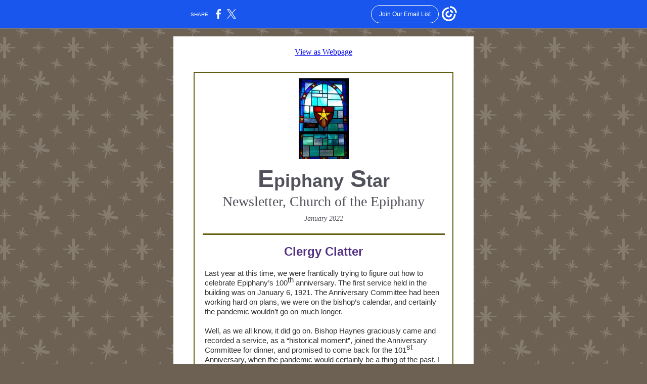

--- FILE ---
content_type: text/html; charset=utf-8
request_url: https://myemail.constantcontact.com/Epiphany-Star---January-2022.html?soid=1133778893714&aid=v3TNO6bUEDY
body_size: 8375
content:
<!DOCTYPE html><html xmlns:fb="https://www.facebook.com/2008/fbml"><head><meta property="og:title" content="Epiphany Star - January 2022"><meta property="og:site_name" content="Church of the Epiphany"><meta property="og:image" content="https://files.constantcontact.com/29bfc7af701/7712bd28-0b41-496f-98af-3afe627c4ac8.jpg"><meta property="og:image:width" content="99"><meta property="og:image" content="https://files.constantcontact.com/29bfc7af701/76ddce55-10f7-42e4-abc5-1b71c6d3ae80.jpg"><meta property="og:image:width" content="275"><meta property="og:description" content="Monthly Newsletter, Epiphany Service, Traditions... View as Webpage Epiphany Star Newsletter, Church of the Epiphany January 2022 Clergy Clatter Last year at this time, we were frantically trying to f">
<meta content="text/html; charset=utf-8" http-equiv="Content-Type">
<meta content="width=device-width, initial-scale=1.0" name="viewport">
<meta charset="UTF-8">
<meta name="viewport" content="width=device-width, initial-scale=1, maximum-scale=1">
<!--[if gte mso 9]>
<style id="ol-styles">
/* OUTLOOK-SPECIFIC STYLES */
li {
text-indent: -1em;
padding: 0;
margin: 0;
line-height: 1.2;
}
ul, ol {
padding: 0;
margin: 0 0 0 40px;
}
p {
margin: 0;
padding: 0;
margin-bottom: 0;
}
sup {
font-size: 85% !important;
}
sub {
font-size: 85% !important;
}
</style>
<![endif]-->
<style id="template-styles-head" data-premailer="ignore">
.footer-main-width {
width: 604px!important;
max-width: 604px;
}
table {
border-collapse: collapse;
table-layout: fixed;
}
.bgimage {
table-layout: auto;
}
.preheader-container {
color: transparent;
display: none;
font-size: 1px;
line-height: 1px;
max-height: 0px;
max-width: 0px;
opacity: 0;
overflow: hidden;
}
/* LIST AND p STYLE OVERRIDES */
.editor-text p {
margin: 0;
padding: 0;
margin-bottom: 0;
}
.editor-text ul,
.editor-text ol {
padding: 0;
margin: 0 0 0 40px;
}
.editor-text li {
padding: 0;
margin: 0;
line-height: 1.2;
}
/* ==================================================
CLIENT/BROWSER SPECIFIC OVERRIDES
================================================== */
/* IE: correctly scale images with w/h attbs */
img {
-ms-interpolation-mode: bicubic;
}
/* Text Link Style Reset */
a {
text-decoration: underline;
}
/* iOS: Autolink styles inherited */
a[x-apple-data-detectors] {
text-decoration: underline !important;
font-size: inherit !important;
font-family: inherit !important;
font-weight: inherit !important;
line-height: inherit !important;
color: inherit !important;
}
/* FF/Chrome: Smooth font rendering */
.editor-text, .MainTextFullWidth {
-webkit-font-smoothing: antialiased;
-moz-osx-font-smoothing: grayscale;
}
/* Gmail/Web viewport fix */
u + .body .template-body {
width: 604px;
}
@media only screen and (max-width:480px) {
u + .body .template-body {
width: 100% !important;
}
}
/* Office365/Outlook.com image reset */
[office365] button, [office365] .divider-base div, [office365] .spacer-base div, [office365] .editor-image div { display: block !important; }
</style>
<style>@media only screen and (max-width:480px) {
table {
border-collapse: collapse;
}
.main-width {
width: 100% !important;
}
.mobile-hidden {
display: none !important;
}
td.OneColumnMobile {
display: block !important;
}
.OneColumnMobile {
width: 100% !important;
}
td.editor-col .editor-text {
padding-left: 20px !important; padding-right: 20px !important;
}
td.editor-col .editor-image.editor-image-hspace-on td {
padding-left: 20px !important; padding-right: 20px !important;
}
td.editor-col .editor-button-container {
padding-left: 20px !important; padding-right: 20px !important;
}
td.editor-col .editor-social td {
padding-left: 20px !important; padding-right: 20px !important;
}
td.editor-col .block-margin {
padding-left: 20px !important; padding-right: 20px !important;
}
td.editor-col td.block-margin .editor-text {
padding-left: 0px !important; padding-right: 0px !important;
}
td.editor-col td.block-margin .editor-image.editor-image-hspace-on td {
padding-left: 0px !important; padding-right: 0px !important;
}
td.editor-col td.block-margin .editor-button-container {
padding-left: 0px !important; padding-right: 0px !important;
}
td.editor-col td.block-margin .editor-social td {
padding-left: 0px !important; padding-right: 0px !important;
}
.editor-button td > table tr > td {
padding: 0px 0px 0px 0px !important;
}
.editor-button td > table tr > td td {
padding: 9px 15px 10px 15px !important;
}
.layout {
padding: 15px 9px 15px 9px !important;
}
.layout-container-border {
padding: 0px 0px 0px 0px !important;
}
.layout-container {
padding: 0px 0px 0px 0px !important;
}
.editor-image img {
width: auto !important; margin-left: auto !important; margin-right: auto !important;
}
.editor-image .image-cell {
padding-bottom: 15px !important;
}
.editor-text {
font-size: 16px !important;
}
.section-headline-text {
font-size: 24px !important;
}
.headline-text {
font-size: 24px !important;
}
.subheadline-text {
font-size: 20px !important;
}
.feature-outer {
padding: 10px 10px 10px 10px !important;
}
.layout-margin {
padding: 10px 10px 10px 10px !important;
}
.feature {
padding-top: 0px !important; padding-bottom: 0px !important;
}
.feature-heading-text {
font-size: 20px !important;
}
.feature-text {
font-size: 16px !important;
}
.split.editor-col {
margin-top: 0px !important;
}
.split.editor-col ~ .split.editor-col {
margin-top: 10px !important;
}
.split-layout-margin {
padding: 0px 20px !important;
}
.article {
padding-top: 0px !important; padding-bottom: 0px !important;
}
.article-heading-text {
font-size: 20px !important;
}
.article-text {
font-size: 16px !important;
}
.social-container {
text-align: center !important;
}
.social-text {
font-size: 14px !important;
}
.cpn-heading-text {
font-size: 28px !important;
}
.editor-cpn-heading-text {
font-size: 28px !important;
}
td.col-divided .editor-col {
border-right: 0px solid #615E11 !important; border-bottom: 1px solid #615E11 !important;
}
td.col-divided td.editor-col:last-of-type {
border-bottom: 0 !important;
}
.col-divided {
padding: 0 20px !important;
}
td.col-divided .editor-col .editor-text {
padding-left: 0px !important; padding-right: 0px !important;
}
td.col-divided .editor-col .editor-image.editor-image-hspace-on td {
padding-left: 0px !important; padding-right: 0px !important;
}
td.col-divided .editor-col .editor-button-container {
padding-left: 0px !important; padding-right: 0px !important;
}
td.col-divided .editor-col .editor-social td {
padding-left: 0px !important; padding-right: 0px !important;
}
td.col-divided .editor-col .block-margin {
padding-left: 0px !important; padding-right: 0px !important;
}
.action-block .poll-answer {
width: 100% !important; display: block !important;
}
.action-block .poll-button {
width: 100% !important;
}
div.MobileFooter {
font-size: 11px !important;
}
td.FooterMobile {
padding: 0px 10px 0px 10px !important;
}
td.MainCenter {
width: 100% !important;
}
table.MainSide {
display: none !important;
}
img.MainSide {
display: none !important;
}
td.MainSide {
display: none !important;
}
.rsvp-button-inner {
padding: 0px 0px 10px 0px !important;
}
.rsvp-button-outer {
width: 100% !important; max-width: 100% !important;
}
.action-block .poll-answer {
width: 100% !important; display: block !important;
}
.action-block .poll-button {
width: 100% !important;
}
div.MobileFooter {
font-size: 11px !important;
}
td.FooterMobile {
padding: 0px 10px 0px 10px !important;
}
td.MainCenter {
width: 100% !important;
}
table.MainSide {
display: none !important;
}
img.MainSide {
display: none !important;
}
td.MainSide {
display: none !important;
}
.rsvp-button-inner {
padding: 0px 0px 10px 0px !important;
}
.rsvp-button-outer {
width: 100% !important; max-width: 100% !important;
}
.footer-main-width {
width: 100% !important;
}
.footer-mobile-hidden {
display: none !important;
}
.footer-mobile-hidden {
display: none !important;
}
.footer-column {
display: block !important;
}
.footer-mobile-stack {
display: block !important;
}
.footer-mobile-stack-padding {
padding-top: 3px;
}
}
@media only screen and (max-width:320px) {
.layout {
padding: 0px 0px 0px 0px !important;
}
}
@media screen {
@font-face {
font-family: 'Lobster Two'; font-style: normal; font-weight: 400; src: local('Lobster Two'), local('LobsterTwo'), url(https://fonts.gstatic.com/s/lobstertwo/v11/BngMUXZGTXPUvIoyV6yN5-fN5qWr4xCC.woff2) format('woff2'); unicode-range: U+0000-00FF, U+0131, U+0152-0153, U+02C6, U+02DA, U+02DC, U+2000-206F, U+2074, U+20AC, U+2212, U+2215;
}
@font-face {
font-family: 'Libre Baskerville'; font-style: normal; font-weight: 400; src: local('Libre Baskerville'), local('LibreBaskerville-Regular'), url(https://fonts.gstatic.com/s/librebaskerville/v5/kmKnZrc3Hgbbcjq75U4uslyuy4kn0qNZaxMaC82U.woff2) format('woff2'); unicode-range: U+0000-00FF, U+0131, U+0152-0153, U+02C6, U+02DA, U+02DC, U+2000-206F, U+2074, U+20AC, U+2212, U+2215;
}
}
</style>
<title>Epiphany Star - January 2022</title><script type="text/javascript">
var __plink_targets = {
"linkedin.post": "https://s.rs6.net/t?sid=1133778893714&e=v3TNO6bUEDY&c=4&r=1",
"addthis.share": "https://s.rs6.net/t?sid=1133778893714&e=v3TNO6bUEDY&c=5&r=1",
"facebook.like": "https://s.rs6.net/t?sid=1133778893714&e=v3TNO6bUEDY&c=2&r=0",
"twitter.tweet": "https://s.rs6.net/t?sid=1133778893714&e=v3TNO6bUEDY&c=3&r=1",
"x.tweet": "https://s.rs6.net/t?sid=1133778893714&e=v3TNO6bUEDY&c=3&r=1",
"facebook.share": "https://s.rs6.net/t?sid=1133778893714&e=v3TNO6bUEDY&c=1&r=1",
"facebook.send": "https://s.rs6.net/t?sid=1133778893714&e=v3TNO6bUEDY&c=6&r=0",
"permalink.view": "https://s.rs6.net/t?sid=1133778893714&e=v3TNO6bUEDY&c=0&r=0"
};
</script>
<script type="text/javascript" src="https://myemail-op.constantcontact.com/page/js/campaignPage.js?soid=s75zh64ab&visitorHost=https%3A%2F%2Fvisitor.constantcontact.com&pageName=Epiphany%20Star%20-%20January%202022"></script>
</head>
<body class="body" align="center" style="width: 100%; min-width: 100%; -webkit-text-size-adjust: 100%; -ms-text-size-adjust: 100%; background-color: #6D6153; margin: 0px; padding: 0px;" bgcolor="#6D6153">
<table class="template-body" border="0" cellpadding="0" cellspacing="0" style="text-align: center; min-width: 100%;" width="100%">
<tbody><tr>
<td class="preheader-container">
<div>
<div id="preheader" style="display: none; font-size: 1px; color: transparent; line-height: 1px; max-height: 0px; max-width: 0px; opacity: 0; overflow: hidden;">
<span data-entity-ref="preheader">Monthly Newsletter, Epiphany Service, Traditions...</span>
</div>

</div>
</td>
</tr>
<tr>
<td class="template-shell-container" align="center">
<div class="bgcolor" style="background-color: #6D6153;">
<!--[if gte mso 9]>
<v:background xmlns:v="urn:schemas-microsoft-com:vml" fill="t">
<v:fill type="tile" src="https://imgssl.constantcontact.com/letters/images/backgrounds/sparklesbasic.png" color="#6D6153" ></v:fill>
</v:background>
<![endif]-->
<table class="bgimage" width="100%" border="0" cellpadding="0" cellspacing="0" style="background: url('https://imgssl.constantcontact.com/letters/images/backgrounds/sparklesbasic.png') repeat top left;" background="https://imgssl.constantcontact.com/letters/images/backgrounds/sparklesbasic.png">
<tbody>
<tr>
<td align="center">
<table class="main-width" width="600" align="center" border="0" cellpadding="0" cellspacing="0" style="width: 604px;">
<tbody>
<tr>
<td class="layout" align="center" valign="top" style="padding: 15px 5px;">
<table width="100%" align="center" border="0" cellpadding="0" cellspacing="0">
<tbody>
<tr>
<td class="layout-container-border" align="center" valign="top" style="background-color: #615E11; padding: 0px;" bgcolor="#615E11">
<table width="100%" align="center" border="0" cellpadding="0" cellspacing="0" style="background-color: #615E11;" bgcolor="#615E11">
<tbody>
<tr>
<td class="layout-container" align="center" valign="top" style="background-color: #FFFFFF; padding: 0;" bgcolor="#FFFFFF">
<div class="">
<table width="100%" cellpadding="0" cellspacing="0" border="0" class="galileo-ap-layout-editor" style="min-width: 100%;">
<tbody>
<tr>
<td class="spacer editor-col OneColumnMobile" width="100%" align="left" valign="top">
<div class="gl-contains-spacer">
<table class="editor-spacer" width="100%" cellpadding="0" cellspacing="0" border="0">
<tbody>
<tr>
<td class="spacer-container" align="center" valign="top">
<table width="100%" cellpadding="0" cellspacing="0" border="0">
<tbody>
<tr>
<td class="spacer-base" style="padding-bottom: 10px; height: 1px; line-height: 1px;" width="100%" align="center" valign="top">
<div><img alt="" width="5" height="1" border="0" hspace="0" vspace="0" src="https://imgssl.constantcontact.com/letters/images/sys/S.gif" style="display: block; height: 1px; width: 5px;"></div>
</td>
</tr>
</tbody>
</table>
</td>
</tr>
</tbody>
</table>
</div>
</td>
</tr>
</tbody>
</table>
<table width="100%" cellpadding="0" cellspacing="0" border="0" class="galileo-ap-layout-editor" style="min-width: 100%;">
<tbody>
<tr>
<td class=" editor-col OneColumnMobile" width="100%" align="" valign="top">
<div class="gl-contains-text">
<table width="100%" style="min-width: 100%;" cellpadding="0" cellspacing="0" border="0">
<tbody>
<tr>
<td class="editor-text editor-text " align="left" valign="top" style="font-family: Georgia, Times New Roman, Times, serif; font-size: 16px; color: #303030; text-align: left; display: block; word-wrap: break-word; line-height: 1.2; padding: 10px 20px;">
<div></div>
<div class="text-container galileo-ap-content-editor"><div><div style="text-align: center;" align="center"><a href="https://campaignlp.constantcontact.com/em/1133778893714/3c6dc66e-74a7-4d9f-8a75-42dd2896cac1" style="text-align: center;">View as Webpage</a></div></div></div>
</td>
</tr>
</tbody>
</table>
</div>
</td>
</tr>
</tbody>
</table>
<table width="100%" cellpadding="0" cellspacing="0" border="0" class="galileo-ap-layout-editor" style="min-width: 100%;">
<tbody>
<tr>
<td class="layout-outer" align="left" valign="top" style="background-color: #FFFFFF; padding: 0px 20px;" bgcolor="#FFFFFF">
<table width="100%" cellpadding="0" cellspacing="0" border="0">
<tbody>
<tr>
<td class="layout-margin" style="background-color: #FFFFFF; padding: 20px;" align="left" valign="top" bgcolor="#FFFFFF">
<table width="100%" cellpadding="0" cellspacing="0" border="0">
<tbody>
<tr>
<td class="feature-border" align="left" valign="top" style="background-color: #615E11; padding: 2px;" bgcolor="#615E11">
<table width="100%" cellpadding="0" cellspacing="0" border="0">
<tbody>
<tr>
<td class="feature editor-col OneColumnMobile" width="100%" align="left" valign="top" style="background-color: #FFFFFF;" bgcolor="#FFFFFF">
<div class="gl-contains-spacer">
<table class="editor-spacer" width="100%" cellpadding="0" cellspacing="0" border="0">
<tbody>
<tr>
<td class="spacer-container" align="center" valign="top">
<table width="100%" cellpadding="0" cellspacing="0" border="0">
<tbody>
<tr>
<td class="spacer-base" style="padding-bottom: 10px; height: 1px; line-height: 1px;" width="100%" align="center" valign="top">
<div><img alt="" width="5" height="1" border="0" hspace="0" vspace="0" src="https://imgssl.constantcontact.com/letters/images/sys/S.gif" style="display: block; height: 1px; width: 5px;"></div>
</td>
</tr>
</tbody>
</table>
</td>
</tr>
</tbody>
</table>
</div>
<div class="gl-contains-image">
<table class="editor-image" style="min-width: 100%;" width="100%" cellpadding="0" cellspacing="0" border="0">
<tbody>
<tr>
<td align="center" valign="top" style="padding-top: 0px; padding-bottom: 0px;">
<div class="publish-container">  <img alt="" class="" style="display: block; height: auto !important; max-width: 100% !important;" width="99" border="0" hspace="0" vspace="0" src="https://files.constantcontact.com/29bfc7af701/7712bd28-0b41-496f-98af-3afe627c4ac8.jpg">
</div>
</td>
</tr>
</tbody>
</table>
</div>
<div class="gl-contains-text">
<table width="100%" style="min-width: 100%;" cellpadding="0" cellspacing="0" border="0">
<tbody>
<tr>
<td class="editor-text center-text headline-text" align="left" valign="top" style="font-family: Georgia, Times New Roman, Times, serif; font-size: 24px; color: #50515a; text-align: center; display: block; word-wrap: break-word; line-height: 1.2; padding: 10px 20px;">
<div></div>
<div class="text-container galileo-ap-content-editor"><div>
<div>
<span style="font-size: 48px; font-weight: bold; font-family: Papyrus, Comic Sans MS, Verdana, Helvetica, sans-serif;">E</span><span style="font-size: 36px; font-weight: bold; font-family: Papyrus, Comic Sans MS, Verdana, Helvetica, sans-serif;">piphany</span><span style="font-size: 48px; font-weight: bold; font-family: Papyrus, Comic Sans MS, Verdana, Helvetica, sans-serif;"> S</span><span style="font-size: 36px; font-weight: bold; font-family: Papyrus, Comic Sans MS, Verdana, Helvetica, sans-serif;">tar</span>
</div>
<div>
<span style="font-size: 28px;">Newsletter, Church of the Epiphany</span><span style="font-size: 14px;"> </span>
</div>
<div><span style="font-size: 14px; font-style: italic;">January 2022</span></div>
</div></div>
</td>
</tr>
</tbody>
</table>
</div>
<div class="gl-contains-divider">
<table class="editor-divider" width="100%" cellpadding="0" cellspacing="0" border="0" style="min-width: 100%;">
<tbody>
<tr>
<td class="" align="center" valign="top">
<table width="100%" class="galileo-ap-content-editor" style="cursor: default; min-width: 100%;">
<tbody>
<tr>
<td class="divider-base divider-solid" style="padding: 9px 0px;" width="100%" valign="top" align="center">
<table cellspacing="0" cellpadding="0" border="0" align="center" style="width: 94%; min-width: 94%; height: 1px;">
<tbody>
<tr>
<td height="1" align="center" style="background-color: rgb(97, 94, 17); padding-bottom: 2px; border-bottom-style: none; height: 1px; line-height: 1px;" bgcolor="615E11">
<div><img alt="" src="https://imgssl.constantcontact.com/letters/images/1101116784221/S.gif" width="5" vspace="0" hspace="0" height="1" border="0" style="display: block; height: 1px; width: 5px;"></div>
</td>
</tr>
</tbody>
</table>
</td>
</tr>
</tbody>
</table>
</td>
</tr>
</tbody>
</table>
</div>
<div class="gl-contains-text">
<table width="100%" style="min-width: 100%;" cellpadding="0" cellspacing="0" border="0">
<tbody>
<tr>
<td class="editor-text " align="left" valign="top" style="font-family: Georgia, Times New Roman, Times, serif; font-size: 16px; color: #303030; text-align: left; display: block; word-wrap: break-word; line-height: 1.2; padding: 10px 20px;">
<div></div>
<div class="text-container galileo-ap-content-editor"><div>
<div style="text-align: center;" align="center"><span style="font-size: 24px; color: rgb(82, 49, 130); font-weight: bold; font-family: Papyrus, Comic Sans MS, Verdana, Helvetica, sans-serif;">Clergy Clatter</span></div>
<div style="text-align: center;" align="center"><br></div>
<div>
<span style="font-size: 15px; font-family: Arial, Verdana, Helvetica, sans-serif;">Last year at this time, we were frantically trying to figure out how to celebrate Epiphany’s 100</span><sup style="font-size: 15px; font-family: Arial, Verdana, Helvetica, sans-serif; line-height: 0; mso-text-raise: 30%;">th</sup><span style="font-size: 15px; font-family: Arial, Verdana, Helvetica, sans-serif;"> anniversary. The first service held in the building was on January 6, 1921. The Anniversary Committee had been working hard on plans, we were on the bishop’s calendar, and certainly the pandemic wouldn’t go on much longer. </span>
</div>
<div><span style="font-size: 15px; font-family: Arial, Verdana, Helvetica, sans-serif;">&nbsp;</span></div>
<div>
<span style="font-size: 15px; font-family: Arial, Verdana, Helvetica, sans-serif;">Well, as we all know, it did go on. Bishop Haynes graciously came and recorded a service, as a “historical moment”, joined the Anniversary Committee for dinner, and promised to come back for the 101</span><sup style="font-size: 15px; font-family: Arial, Verdana, Helvetica, sans-serif; line-height: 0; mso-text-raise: 30%;">st</sup><span style="font-size: 15px; font-family: Arial, Verdana, Helvetica, sans-serif;"> Anniversary, when the pandemic would certainly be a thing of the past. I think I remember the term “variant” being used in the media, but I hadn’t paid that much attention to it. I have now. </span>
</div>
<div><span style="font-size: 15px; font-family: Arial, Verdana, Helvetica, sans-serif;">&nbsp;</span></div>
<div>
<span style="font-size: 15px; font-family: Arial, Verdana, Helvetica, sans-serif;">I checked with Bishop Haynes by email the other day to make sure she was still willing to join us. She replied that as long as everyone was masked, she was comfortable being with us. In addition, Michelle Risvold wants to be received into the Episcopal Church, and Matthew Risvold wants to be baptized and confirmed. That is a special treat for our parish family that we can’t pass up. So our Epiphany service this year will have a different format than in the past, but it will be a very special service. Bishop Haynes will preach, celebrate, confirm, and received. Julia and/or I will perform Matthew’s baptism. We will still begin in the dark, light the star, light our candles, and bring the magi to the crèche. It will be compressed from past years, but welcoming a new family into the church is a great way to celebrate Epiphany’s 101</span><sup style="font-size: 15px; font-family: Arial, Verdana, Helvetica, sans-serif; line-height: 0; mso-text-raise: 30%;">st</sup><span style="font-size: 15px; font-family: Arial, Verdana, Helvetica, sans-serif;"> anniversary. A reception will follow in the Parish Hall.</span>
</div>
<div><span style="font-size: 15px; font-family: Arial, Verdana, Helvetica, sans-serif;">&nbsp;</span></div>
<div><span style="font-size: 15px; font-family: Arial, Verdana, Helvetica, sans-serif;">I’m really anxious for you to meet our bishop. I also want her to meet you, because you are very special group of people, and she is a very special bishop. You have a great deal to offer each other.</span></div>
<div><span style="font-size: 15px; font-family: Arial, Verdana, Helvetica, sans-serif;">&nbsp;</span></div>
<div>
<span style="font-size: 15px; font-family: Arial, Verdana, Helvetica, sans-serif;">So please plan to join us on January 6</span><sup style="font-size: 15px; font-family: Arial, Verdana, Helvetica, sans-serif; line-height: 0; mso-text-raise: 30%;">th</sup><span style="font-size: 15px; font-family: Arial, Verdana, Helvetica, sans-serif;"> at 6:00 pm, and welcome our bishop, and celebrate Michelle and Matthew’s joining our church. And please remember that masks are a requirement for the service and the reception. They are available at the door if you need one. Also note that the loose offering (not in pledge envelopes) goes to the bishop’s discretionary fund.&nbsp;</span>
</div>
<div><br></div>
<div><span style="font-size: 15px; font-family: Arial, Verdana, Helvetica, sans-serif;">&nbsp;</span></div>
<div><span style="font-size: 15px; font-family: Arial, Verdana, Helvetica, sans-serif;">Richard+</span></div>
</div></div>
</td>
</tr>
</tbody>
</table>
</div>
<div class="gl-contains-divider">
<table class="editor-divider" width="100%" cellpadding="0" cellspacing="0" border="0" style="min-width: 100%;">
<tbody>
<tr>
<td class="" align="center" valign="top">
<table width="100%" class="galileo-ap-content-editor" style="cursor: default; min-width: 100%;">
<tbody>
<tr>
<td class="divider-base divider-solid" width="100%" align="center" valign="top" style="padding: 9px 0px;">
<table cellpadding="0" cellspacing="0" border="0" align="center" style="width: 94%; min-width: 94%; height: 1px;">
<tbody>
<tr>
<td height="1" align="center" style="background-color: rgb(97, 94, 17); padding-bottom: 2px; border-bottom-style: none; height: 1px; line-height: 1px;" bgcolor="615E11">
<div><img alt="" width="5" height="1" border="0" hspace="0" vspace="0" src="https://imgssl.constantcontact.com/letters/images/1101116784221/S.gif" style="display: block; height: 1px; width: 5px;"></div>
</td>
</tr>
</tbody>
</table>
</td>
</tr>
</tbody>
</table>
</td>
</tr>
</tbody>
</table>
</div>
<div class="gl-contains-text">
<table width="100%" style="min-width: 100%;" cellpadding="0" cellspacing="0" border="0">
<tbody>
<tr>
<td class="editor-text " align="left" valign="top" style="font-family: Georgia, Times New Roman, Times, serif; font-size: 16px; color: #303030; text-align: left; display: block; word-wrap: break-word; line-height: 1.2; padding: 10px 20px;">
<div></div>
<div class="text-container galileo-ap-content-editor"><div><div style="text-align: center;" align="center"><span style="font-size: 26px; font-weight: bold;">Calender</span></div></div></div>
</td>
</tr>
</tbody>
</table>
</div>
<div class="gl-contains-text">
<table width="100%" style="min-width: 100%;" cellpadding="0" cellspacing="0" border="0">
<tbody>
<tr>
<td class="editor-text " align="left" valign="top" style="font-family: Georgia, Times New Roman, Times, serif; font-size: 16px; color: #303030; text-align: left; display: block; word-wrap: break-word; line-height: 1.2; padding: 10px 20px;">
<div></div>
<div class="text-container galileo-ap-content-editor"><div>
<div style="text-align: center;" align="center"><span style="font-size: 18px; color: rgb(0, 0, 0); font-weight: bold;">Vestry Meeting</span></div>
<div style="text-align: center;" align="center"><br></div>
<div>The vestry will meet on January 13th. Dinner will be at 6:30 and the meeting will be at 7:00 pm.</div>
</div></div>
</td>
</tr>
</tbody>
</table>
</div>
<div class="gl-contains-text">
<table width="100%" style="min-width: 100%;" cellpadding="0" cellspacing="0" border="0">
<tbody>
<tr>
<td class="editor-text " align="left" valign="top" style="font-family: Georgia, Times New Roman, Times, serif; font-size: 16px; color: #303030; text-align: left; display: block; word-wrap: break-word; line-height: 1.2; padding: 10px 20px;">
<div></div>
<div class="text-container galileo-ap-content-editor"><div>
<div style="text-align: center;" align="center"><span style="font-size: 18px; font-weight: bold;">Epiphany Service</span></div>
<div><br></div>
<div>Our Epiphany service with Bishop Haynes will be on January 6th, at 6pm with a reception following. Mark your calendar. The reception will be potluck, so please plan to bring a dish and join us as we welcome the bishop. We will also welcome Michelle Risvold and Matthew Risvold as new members of Epiphany.</div>
</div></div>
</td>
</tr>
</tbody>
</table>
</div>
<div class="gl-contains-text">
<table width="100%" style="min-width: 100%;" cellpadding="0" cellspacing="0" border="0">
<tbody>
<tr>
<td class="editor-text " align="left" valign="top" style="font-family: Georgia, Times New Roman, Times, serif; font-size: 16px; color: #303030; text-align: left; display: block; word-wrap: break-word; line-height: 1.2; padding: 10px 20px;">
<div></div>
<div class="text-container galileo-ap-content-editor"><div>
<div style="text-align: center;" align="center"><span style="font-size: 18px; font-weight: bold;">Choir Members Needed!</span></div>
<div><br></div>
<div>If you are interested in participating in a choir for the Epiphany service please speak to Joe Ritchie right away. Our next rehearsal will be January 5th at 7pm.</div>
</div></div>
</td>
</tr>
</tbody>
</table>
</div>
<div class="gl-contains-text">
<table width="100%" style="min-width: 100%;" cellpadding="0" cellspacing="0" border="0">
<tbody>
<tr>
<td class="editor-text " align="left" valign="top" style="font-family: Georgia, Times New Roman, Times, serif; font-size: 16px; color: #303030; text-align: left; display: block; word-wrap: break-word; line-height: 1.2; padding: 10px 20px;">
<div></div>
<div class="text-container galileo-ap-content-editor"><div>
<div style="text-align: center;" align="center"><span style="font-size: 18px; font-weight: bold;">Wednesday Services</span></div>
<div><br></div>
<div>The Wednesday Morning Eucharist services will resume on January 19th at 8am.</div>
</div></div>
</td>
</tr>
</tbody>
</table>
</div>
<div class="gl-contains-divider">
<table class="editor-divider" width="100%" cellpadding="0" cellspacing="0" border="0" style="min-width: 100%;">
<tbody>
<tr>
<td class="" align="center" valign="top">
<table width="100%" class="galileo-ap-content-editor" style="cursor: default; min-width: 100%;">
<tbody>
<tr>
<td class="divider-base divider-solid" width="100%" align="center" valign="top" style="padding: 9px 0px;">
<table cellpadding="0" cellspacing="0" border="0" align="center" style="width: 94%; min-width: 94%; height: 1px;">
<tbody>
<tr>
<td height="1" align="center" style="padding-bottom: 2px; border-bottom-style: none; height: 1px; line-height: 1px; background-color: #615E11;" bgcolor="#615E11">
<div><img alt="" width="5" height="1" border="0" hspace="0" vspace="0" src="https://imgssl.constantcontact.com/letters/images/1101116784221/S.gif" style="display: block; height: 1px; width: 5px;"></div>
</td>
</tr>
</tbody>
</table>
</td>
</tr>
</tbody>
</table>
</td>
</tr>
</tbody>
</table>
</div>
<div class="gl-contains-text">
<table width="100%" style="min-width: 100%;" cellpadding="0" cellspacing="0" border="0">
<tbody>
<tr>
<td class="editor-text " align="left" valign="top" style="font-family: Georgia, Times New Roman, Times, serif; font-size: 16px; color: #303030; text-align: left; display: block; word-wrap: break-word; line-height: 1.2; padding: 10px 20px;">
<div></div>
<div class="text-container galileo-ap-content-editor"><div>
<div style="text-align: center;" align="center"><span style="font-size: 24px; font-weight: bold;">Tradition</span></div>
<div><br></div>
<div>Did you get your black eyed peas and hog jowl on January 1st for a healthy and prosperous New Year? I know people who are not from this area think we've lost our minds, but be aware that locals and almost locals take this very seriously. If you did not get your treat, have no fear. We'll have them available Sunday morning for you. If anyone likes to make corn bread, that's also part of the tradition. Try at least one pea. That's all it takes.</div>
</div></div>
</td>
</tr>
</tbody>
</table>
</div>
<div class="gl-contains-divider">
<table class="editor-divider" width="100%" cellpadding="0" cellspacing="0" border="0" style="min-width: 100%;">
<tbody>
<tr>
<td class="" align="center" valign="top">
<table width="100%" class="galileo-ap-content-editor" style="cursor: default; min-width: 100%;">
<tbody>
<tr>
<td class="divider-base divider-solid" width="100%" align="center" valign="top" style="padding: 9px 0px;">
<table cellpadding="0" cellspacing="0" border="0" align="center" style="width: 94%; min-width: 94%; height: 1px;">
<tbody>
<tr>
<td height="1" align="center" style="border-bottom-style: none; padding-bottom: 2px; height: 1px; line-height: 1px; background-color: #615E11;" bgcolor="#615E11">
<div><img alt="" width="5" height="1" border="0" hspace="0" vspace="0" src="https://imgssl.constantcontact.com/letters/images/1101116784221/S.gif" style="display: block; height: 1px; width: 5px;"></div>
</td>
</tr>
</tbody>
</table>
</td>
</tr>
</tbody>
</table>
</td>
</tr>
</tbody>
</table>
</div>
<div class="gl-contains-text">
<table width="100%" style="min-width: 100%;" cellpadding="0" cellspacing="0" border="0">
<tbody>
<tr>
<td class="editor-text " align="left" valign="top" style="font-family: Georgia, Times New Roman, Times, serif; font-size: 16px; color: #303030; text-align: left; display: block; word-wrap: break-word; line-height: 1.2; padding: 10px 20px;">
<div></div>
<div class="text-container galileo-ap-content-editor"><div>
<div style="text-align: center;" align="center"><span style="font-weight: bold; font-size: 24px;">Thank You!</span></div>
<div><br></div>
<div>Thank you from Julia and Richard for the generous Christmas Purses! It is always appreciated.</div>
</div></div>
</td>
</tr>
</tbody>
</table>
</div>
<div class="gl-contains-divider">
<table class="editor-divider" width="100%" cellpadding="0" cellspacing="0" border="0" style="min-width: 100%;">
<tbody>
<tr>
<td class="" align="center" valign="top">
<table width="100%" class="galileo-ap-content-editor" style="cursor: default; min-width: 100%;">
<tbody>
<tr>
<td class="divider-base divider-solid" width="100%" align="center" valign="top" style="padding: 9px 0px;">
<table cellpadding="0" cellspacing="0" border="0" align="center" style="width: 94%; min-width: 94%; height: 1px;">
<tbody>
<tr>
<td height="1" align="center" style="background-color: rgb(97, 94, 17); padding-bottom: 2px; border-bottom-style: none; height: 1px; line-height: 1px;" bgcolor="615E11">
<div><img alt="" width="5" height="1" border="0" hspace="0" vspace="0" src="https://imgssl.constantcontact.com/letters/images/1101116784221/S.gif" style="display: block; height: 1px; width: 5px;"></div>
</td>
</tr>
</tbody>
</table>
</td>
</tr>
</tbody>
</table>
</td>
</tr>
</tbody>
</table>
</div>
<div class="gl-contains-text">
<table width="100%" style="min-width: 100%;" cellpadding="0" cellspacing="0" border="0">
<tbody>
<tr>
<td class="editor-text " align="left" valign="top" style="font-family: Georgia, Times New Roman, Times, serif; font-size: 16px; color: #303030; text-align: left; display: block; word-wrap: break-word; line-height: 1.2; padding: 10px 20px;">
<div></div>
<div class="text-container galileo-ap-content-editor"><div>
<div style="text-align: center;" align="center"><span style="font-size: 22px; color: rgb(0, 0, 0); font-weight: bold;">January Service Schedule</span></div>
<div><br></div>
<div>
<span style="color: rgb(0, 0, 0); font-weight: bold;">January 2, 2022&nbsp;</span><span style="color: rgb(0, 0, 0);">-</span><span style="color: rgb(0, 0, 0); font-weight: bold;">&nbsp;Second Sunday After Christmas</span>
</div>
<div><br></div>
<ul>
<li style="font-size: 16px; color: rgb(0, 0, 0);"><span style="font-size: 16px; color: rgb(0, 0, 0);">Officiant- Rev. Richard Bridgford</span></li>
<li style="font-size: 16px; color: rgb(0, 0, 0);"><span style="font-size: 16px; color: rgb(0, 0, 0);">Celebrant - Rev. Julia Ashby</span></li>
<li>Lector - Tina Wright</li>
<li style="font-size: 16px; color: rgb(0, 0, 0);"><span style="font-size: 16px; color: rgb(0, 0, 0);">Altar - Len &amp; Tina Wright</span></li>
<li style="font-size: 16px; color: rgb(0, 0, 0);"><span style="font-size: 16px; color: rgb(0, 0, 0);">Flowers - Marcia Cronin</span></li>
<li style="font-size: 16px; color: rgb(0, 0, 0);"><span style="font-size: 16px; color: rgb(0, 0, 0);">Usher - Kathy Moore</span></li>
</ul>
<div><br></div>
<div><span style="color: rgb(0, 0, 0); font-weight: bold;">January 6, 2022 - The Epiphany</span></div>
<div><br></div>
<ul>
<li style="color: rgb(19, 19, 19);"><span style="color: rgb(19, 19, 19);">Officiant - Rt. Rev. Susan B. Haynes</span></li>
<li style="color: rgb(19, 19, 19);"><span style="color: rgb(19, 19, 19);">Celebrant - Rt. Rev. Susan B. Haynes</span></li>
<li style="color: rgb(19, 19, 19);"><span style="color: rgb(19, 19, 19);">Altar - Kevin LaPointe</span></li>
<li style="color: rgb(19, 19, 19);"><span style="color: rgb(19, 19, 19);">Flowers - Jim Fisher</span></li>
<li style="color: rgb(19, 19, 19);"><span style="color: rgb(19, 19, 19);">Usher - Kevin LaPointe</span></li>
</ul>
<div><br></div>
<div>
<span style="color: rgb(0, 0, 0); font-weight: bold;">January 9, 2022&nbsp;</span><span style="color: rgb(0, 0, 0);">- </span><span style="color: rgb(0, 0, 0); font-weight: bold;">First Sunday After the Epiphany</span>
</div>
<div><br></div>
<ul>
<li style="color: rgb(0, 0, 0);"><span style="color: rgb(0, 0, 0);">Officiant- Rev. Richard Bridgford</span></li>
<li style="color: rgb(0, 0, 0);"><span style="color: rgb(0, 0, 0);">Celebrant - Rev. Richard Bridgford</span></li>
<li style="font-size: 16px; color: rgb(0, 0, 0);"><span style="font-size: 16px; color: rgb(0, 0, 0);">Lector - Brian Pritchard</span></li>
<li>Altar - Kevin LaPointe</li>
<li style="font-size: 16px; color: rgb(0, 0, 0);"><span style="font-size: 16px; color: rgb(0, 0, 0);">Flowers - Jim Fisher</span></li>
<li style="font-size: 16px; color: rgb(0, 0, 0);"><span style="font-size: 16px; color: rgb(0, 0, 0);">Usher - Tom Gilleland</span></li>
</ul>
<div><br></div>
<div>
<span style="color: rgb(0, 0, 0); font-weight: bold;">January 16, 2022&nbsp;</span><span style="color: rgb(0, 0, 0);">-</span><span style="color: rgb(0, 0, 0); font-weight: bold;">&nbsp;Second Sunday After the Epiphany</span>
</div>
<div><br></div>
<ul>
<li style="color: rgb(0, 0, 0);"><span style="color: rgb(0, 0, 0);">Officiant - Rev. Richard Bridgford</span></li>
<li style="color: rgb(0, 0, 0);"><span style="color: rgb(0, 0, 0);">Celebrant - Rev. Julia Ashby</span></li>
<li style="font-size: 16px; color: rgb(0, 0, 0);"><span style="font-size: 16px; color: rgb(0, 0, 0);">Lector - John Greene</span></li>
<li style="font-size: 16px; color: rgb(0, 0, 0);"><span style="font-size: 16px; color: rgb(0, 0, 0);">Altar - Ariel Fernandez</span></li>
<li style="font-size: 16px; color: rgb(0, 0, 0);"><span style="font-size: 16px; color: rgb(0, 0, 0);">Flowers - Joyce Williams</span></li>
<li style="font-size: 16px; color: rgb(0, 0, 0);">
<span style="font-size: 16px; color: rgb(0, 0, 0);">Usher -</span><span style="font-size: 16px; color: rgb(0, 0, 0); font-weight: bold;"> </span><span style="font-size: 16px; color: rgb(0, 0, 0);">Jackie Rochelle</span>
</li>
</ul>
<div><br></div>
<div>
<span style="color: rgb(0, 0, 0); font-weight: bold;">January 23, 2022&nbsp;</span><span style="color: rgb(0, 0, 0);">-</span><span style="color: rgb(0, 0, 0); font-weight: bold;">&nbsp;Third Sunday After the Epiphany</span>
</div>
<div><br></div>
<ul>
<li style="color: rgb(19, 19, 19);"><span style="color: rgb(19, 19, 19);">Officiant - Rev. Richard Bridgford</span></li>
<li style="color: rgb(19, 19, 19);"><span style="color: rgb(19, 19, 19);">Celebrant - Rev. Richard Bridgford</span></li>
<li style="color: rgb(0, 0, 0);"><span style="color: rgb(0, 0, 0);">Lectors - Mike Scott</span></li>
<li style="color: rgb(0, 0, 0);"><span style="color: rgb(0, 0, 0);">Altar - Kevin LaPointe</span></li>
<li style="color: rgb(0, 0, 0);"><span style="color: rgb(0, 0, 0);">Flowers - Jim Fisher</span></li>
<li style="color: rgb(0, 0, 0);"><span style="color: rgb(0, 0, 0);">Usher - Kathy Moore</span></li>
</ul>
<div><br></div>
<div>
<span style="color: rgb(0, 0, 0); font-weight: bold;">January 30, 2022&nbsp;</span><span style="color: rgb(0, 0, 0);">-</span><span style="color: rgb(0, 0, 0); font-weight: bold;">&nbsp;Fourth Sunday After the Epiphany</span>
</div>
<div><br></div>
<ul>
<li style="color: rgb(0, 0, 0);"><span style="color: rgb(0, 0, 0);">Officiant - Rev. Richard Bridgford</span></li>
<li style="color: rgb(0, 0, 0);"><span style="color: rgb(0, 0, 0);">Celebrant - Rev. Richard Bridgford</span></li>
<li style="font-size: 16px; color: rgb(0, 0, 0);"><span style="font-size: 16px; color: rgb(0, 0, 0);">Lectors - Jim Fisher</span></li>
<li style="font-size: 16px; color: rgb(0, 0, 0);"><span style="font-size: 16px; color: rgb(0, 0, 0);">Altar - Kevin LaPointe</span></li>
<li style="font-size: 16px; color: rgb(0, 0, 0);"><span style="font-size: 16px; color: rgb(0, 0, 0);">Flowers - Jim Fisher</span></li>
<li style="font-size: 16px; color: rgb(0, 0, 0);"><span style="font-size: 16px; color: rgb(0, 0, 0);">Usher - Kevin LaPointe</span></li>
</ul>
<div><br></div>
<div>
<span style="font-size: 16px; color: rgb(0, 0, 0);">A v</span><span style="color: rgb(0, 0, 0);">ideo will be on </span><a href="https://www.youtube.com/channel/UC1VwUkQ9JwebCYZBPL3jebw" rel="noopener noreferrer" target="_blank" style="color: rgb(54, 97, 189); font-weight: normal; font-style: normal; text-decoration: underline;">YouTube</a><span style="color: rgb(0, 0, 0);">, </span><a href="https://www.facebook.com/epiphanynorfolk" rel="noopener noreferrer" target="_blank" style="color: rgb(54, 97, 189); font-weight: normal; font-style: normal; text-decoration: underline;">Facebook</a>, <span style="color: rgb(0, 0, 0);">and our </span><a href="https://epiphanynorfolk.org/" rel="noopener noreferrer" target="_blank" style="color: rgb(54, 97, 189); font-weight: normal; font-style: normal; text-decoration: underline;">Web Page</a><span style="color: rgb(0, 0, 0);"> a few hours after the Sunday service. </span>
</div>
</div></div>
</td>
</tr>
</tbody>
</table>
</div>
<div class="gl-contains-divider">
<table class="editor-divider" width="100%" cellpadding="0" cellspacing="0" border="0" style="min-width: 100%;">
<tbody>
<tr>
<td class="" align="center" valign="top">
<table width="100%" class="galileo-ap-content-editor" style="cursor: default; min-width: 100%;">
<tbody>
<tr>
<td class="divider-base divider-solid" width="100%" align="center" valign="top" style="padding: 9px 0px;">
<table cellpadding="0" cellspacing="0" border="0" align="center" style="width: 94%; min-width: 94%; height: 1px;">
<tbody>
<tr>
<td height="1" align="center" style="background-color: rgb(97, 94, 17); padding-bottom: 2px; border-bottom-style: none; height: 1px; line-height: 1px;" bgcolor="615E11">
<div><img alt="" width="5" height="1" border="0" hspace="0" vspace="0" src="https://imgssl.constantcontact.com/letters/images/1101116784221/S.gif" style="display: block; height: 1px; width: 5px;"></div>
</td>
</tr>
</tbody>
</table>
</td>
</tr>
</tbody>
</table>
</td>
</tr>
</tbody>
</table>
</div>
<div class="gl-contains-text">
<table width="100%" style="min-width: 100%;" cellpadding="0" cellspacing="0" border="0">
<tbody>
<tr>
<td class="editor-text " align="left" valign="top" style="font-family: Georgia, Times New Roman, Times, serif; font-size: 16px; color: #303030; text-align: left; display: block; word-wrap: break-word; line-height: 1.2; padding: 10px 20px;">
<div></div>
<div class="text-container galileo-ap-content-editor"><div>
<div style="text-align: center;" align="center"><span style="font-size: 22px; color: rgb(0, 0, 0); font-weight: bold;">Vestry Highlights</span></div>
<div style="text-align: center;" align="center">
<span style="font-size: 16px; color: rgb(0, 0, 0);">December, 2021</span><span style="font-size: 16px; color: rgb(0, 0, 0); font-weight: bold;"> </span>
</div>
<div style="text-align: center;" align="center"><br></div>
<div>2021 Vestry</div>
<ul>
<li>Previewed plans for Januay 6th Epiphany service</li>
<li>Heard report from Emmett Pate of viewer statistics of recorded services</li>
<li>Approved 1% in the budget to Sewanee</li>
<li>Approved Christmas bonuses to staff</li>
<li>Approved IRS statement designating Richard and Julia's pay as "housing allowance"</li>
</ul>
<div><br></div>
<div>2022 Vestry</div>
<ul>
<li>Elected the following officers:</li>
<li style="margin-left: 3em;">Co-Warden: Nancy Reynolds</li>
<li style="margin-left: 3em;">Co-Warden: Jackie Rochelle</li>
<li style="margin-left: 3em;">Register: Lori Bergmooser</li>
<li style="margin-left: 3em;">Treasurer: John Greene, Jr.</li>
<li>Set the 2nd Thursday of the month as meeting date - dinner at 6:30, business at 7:00</li>
</ul>
<div><br></div>
<div style="text-align: center;" align="center"><span style="font-weight: bold;">Rotating Vestry</span></div>
<div>Each year as our new vestry members take office, I try to thank those who are rotating off the vestry, after serving for three years. This year we saw three very strong member rotate off. Their leadership will be missed</div>
<div><br></div>
<div>
<span style="text-decoration: underline;">Joyce Williams</span> - Joyce made the mistake many years ago of buying a house two doors down the street from the church. the rest is history. Joyce has served numerous terms on the vestry, and numerous terms as warden. She has been called day and night to help with issues, like flooded basements. Joyce has a gentle wisdon that has been of value to me and the vestry. Fortunately, Joyce is not going anywhere, and has offered to keep an eye on things for us on her daily walks. Bless you Joyce.</div>
<div><br></div>
<div>
<span style="text-decoration: underline;">Jim Fisher</span> - Jim also has served numerous terms on the vestry, and numerous terms as a warden. Jim's leadership has been a huge asset to the vestry and to me. Jim will continue with the alter guild, and all of the other jobs he carries as well. There is rarely a day that goes by that Jim isn't at church doing something. Jim says he looks foward to returning to the vestry after his mandatory year off and we look foward to his return. Thanks Jim for all you do.</div>
<div><br></div>
<div>
<span style="text-decoration: underline;">Tommy Gilleland</span> - This was Tommy's first experience with the Vestry and I think he enjoyed it. Very early in his term he had to learn zoom and figure all of that out. But he did it and did it well. Ironically, I've known Tommy since he was a kid, having taught him at the old Willard Jr. High before I went to seminary. Tommy was a good student, and that carried over to the vestry. Tommy is a man of few words, that is sometimes welcome, especially of a vestry. Tommy will continue as an usher and another valuable resource whenever we call on him.</div>
</div></div>
</td>
</tr>
</tbody>
</table>
</div>
<div class="gl-contains-divider">
<table class="editor-divider" width="100%" cellpadding="0" cellspacing="0" border="0" style="min-width: 100%;">
<tbody>
<tr>
<td class="" align="center" valign="top">
<table width="100%" class="galileo-ap-content-editor" style="cursor: default; min-width: 100%;">
<tbody>
<tr>
<td class="divider-base divider-solid" width="100%" align="center" valign="top" style="padding: 9px 0px;">
<table cellpadding="0" cellspacing="0" border="0" align="center" style="width: 94%; min-width: 94%; height: 1px;">
<tbody>
<tr>
<td height="1" align="center" style="background-color: rgb(97, 94, 17); padding-bottom: 2px; border-bottom-style: none; height: 1px; line-height: 1px;" bgcolor="615E11">
<div><img alt="" width="5" height="1" border="0" hspace="0" vspace="0" src="https://imgssl.constantcontact.com/letters/images/1101116784221/S.gif" style="display: block; height: 1px; width: 5px;"></div>
</td>
</tr>
</tbody>
</table>
</td>
</tr>
</tbody>
</table>
</td>
</tr>
</tbody>
</table>
</div>
<div class="gl-contains-text">
<table width="100%" style="min-width: 100%;" cellpadding="0" cellspacing="0" border="0">
<tbody>
<tr>
<td class="editor-text " align="left" valign="top" style="font-family: Georgia, Times New Roman, Times, serif; font-size: 16px; color: #303030; text-align: left; display: block; word-wrap: break-word; line-height: 1.2; padding: 10px 20px;">
<div></div>
<div class="text-container galileo-ap-content-editor"><div>
<div style="text-align: center;" align="center"><span style="font-size: 22px; color: rgb(0, 0, 0); font-weight: bold;">Ushers Needed</span></div>
<div><br></div>
<div>
<span style="font-size: 16px; color: rgb(48, 48, 48);">If you are interested in being an Usher, please contact Kathy Moore at </span><a href="mailto:kmoore1234@cox.net" rel="noopener noreferrer" target="_blank" style="font-size: 16px; color: rgb(54, 97, 189); font-weight: normal; font-style: normal; text-decoration: underline;">kmoore1234@cox.net</a><span style="font-size: 16px; color: rgb(48, 48, 48);"> or phone 757-647-6606</span>
</div>
</div></div>
</td>
</tr>
</tbody>
</table>
</div>
<div class="gl-contains-divider">
<table class="editor-divider" width="100%" cellpadding="0" cellspacing="0" border="0" style="min-width: 100%;">
<tbody>
<tr>
<td class="" align="center" valign="top">
<table width="100%" class="galileo-ap-content-editor" style="cursor: default; min-width: 100%;">
<tbody>
<tr>
<td class="divider-base divider-solid" width="100%" align="center" valign="top" style="padding: 9px 0px;">
<table cellpadding="0" cellspacing="0" border="0" align="center" style="width: 94%; min-width: 94%; height: 1px;">
<tbody>
<tr>
<td height="1" align="center" style="background-color: rgb(97, 94, 17); padding-bottom: 2px; border-bottom-style: none; height: 1px; line-height: 1px;" bgcolor="615E11">
<div><img alt="" width="5" height="1" border="0" hspace="0" vspace="0" src="https://imgssl.constantcontact.com/letters/images/1101116784221/S.gif" style="display: block; height: 1px; width: 5px;"></div>
</td>
</tr>
</tbody>
</table>
</td>
</tr>
</tbody>
</table>
</td>
</tr>
</tbody>
</table>
</div>
<div class="gl-contains-text">
<table width="100%" style="min-width: 100%;" cellpadding="0" cellspacing="0" border="0">
<tbody>
<tr>
<td class="editor-text " align="left" valign="top" style="font-family: Georgia, Times New Roman, Times, serif; font-size: 16px; color: #303030; text-align: left; display: block; word-wrap: break-word; line-height: 1.2; padding: 10px 20px;">
<div></div>
<div class="text-container galileo-ap-content-editor"><div>
<div style="text-align: center;" align="center"><span style="font-size: 22px; color: rgb(0, 0, 0); font-weight: bold;">January Birthdays</span></div>
<div><br></div>
<ul>
<li>Janet Gould, 2nd</li>
<li>Brian Pritchard, 7th</li>
<li>Jaylah Newsome, 10th</li>
<li>Amy Fernandez, 12th</li>
<li>David Armstrong, Jr., 18th</li>
<li>Jim Fisher, 20th</li>
<li>Mike Scott, 21st</li>
<li>Gayle Greene, 21st</li>
</ul>
</div></div>
</td>
</tr>
</tbody>
</table>
</div>
<div class="gl-contains-divider">
<table class="editor-divider" width="100%" cellpadding="0" cellspacing="0" border="0" style="min-width: 100%;">
<tbody>
<tr>
<td class="" align="center" valign="top">
<table width="100%" class="galileo-ap-content-editor" style="cursor: default; min-width: 100%;">
<tbody>
<tr>
<td class="divider-base divider-solid" width="100%" align="center" valign="top" style="padding: 9px 0px;">
<table cellpadding="0" cellspacing="0" border="0" align="center" style="width: 94%; min-width: 94%; height: 1px;">
<tbody>
<tr>
<td height="1" align="center" style="background-color: rgb(97, 94, 17); padding-bottom: 2px; border-bottom-style: none; height: 1px; line-height: 1px;" bgcolor="615E11">
<div><img alt="" width="5" height="1" border="0" hspace="0" vspace="0" src="https://imgssl.constantcontact.com/letters/images/1101116784221/S.gif" style="display: block; height: 1px; width: 5px;"></div>
</td>
</tr>
</tbody>
</table>
</td>
</tr>
</tbody>
</table>
</td>
</tr>
</tbody>
</table>
</div>
</td>
</tr>
</tbody>
</table>
</td>
</tr>
</tbody>
</table>
</td>
</tr>
</tbody>
</table>
</td>
</tr>
</tbody>
</table>
<table width="100%" cellpadding="0" cellspacing="0" border="0" class="galileo-ap-layout-editor" style="min-width: 100%;">
<tbody>
<tr>
<td class=" editor-col OneColumnMobile" width="100%" align="" valign="top">
<div class="gl-contains-image">
<table class="editor-image editor-image  editor-image-vspace-on" style="min-width: 100%;" width="100%" cellpadding="0" cellspacing="0" border="0">
<tbody>
<tr>
<td align="center" valign="top" style="padding-top: 10px; padding-bottom: 10px;">
<div class="publish-container">  <img alt="" class="" style="display: block; height: auto !important; max-width: 100% !important;" width="275" border="0" hspace="0" vspace="0" src="https://files.constantcontact.com/29bfc7af701/76ddce55-10f7-42e4-abc5-1b71c6d3ae80.jpg">
</div>
</td>
</tr>
</tbody>
</table>
</div>
</td>
</tr>
</tbody>
</table>
<table width="100%" cellpadding="0" cellspacing="0" border="0" class="galileo-ap-layout-editor" style="min-width: 100%;">
<tbody>
<tr>
<td class="social editor-col OneColumnMobile" width="100%" align="left" valign="top">
<div class="gl-contains-text">
<table width="100%" style="min-width: 100%;" cellpadding="0" cellspacing="0" border="0">
<tbody>
<tr>
<td class="editor-text " align="left" valign="top" style="font-family: Georgia, Times New Roman, Times, serif; font-size: 16px; color: #303030; text-align: left; display: block; word-wrap: break-word; line-height: 1.2; padding: 10px 20px;">
<div></div>
<div class="text-container galileo-ap-content-editor"><div>
<div style="text-align: center;" align="center"><span style="font-size: 14px;">For the latest schedule of events, visit our website at</span></div>
<div style="text-align: center;" align="center"><br></div>
<div style="text-align: center;" align="center"><a href="https://epiphanynorfolk.org/" rel="noopener noreferrer" target="_blank" style="font-size: 14px; color: #3661BD; font-weight: normal; font-style: normal; text-decoration: underline;">https://epiphanynorfolk.org/</a></div>
</div></div>
</td>
</tr>
</tbody>
</table>
</div>
<div class="gl-contains-social-button">
<table class="editor-social" width="100%" cellpadding="0" cellspacing="0" border="0" style="width: 100%; min-width: 100%;">
<tbody>
<tr>
<td class=" social-container social-container" align="center" style="padding: 0px 20px 10px;">
<div class="galileo-ap-content-editor">
<a href="https://www.facebook.com/epiphanynorfolk/" style="display: inline-block; text-decoration: none;">
<img alt="Facebook" width="32" border="0" src="https://imgssl.constantcontact.com/galileo/images/templates/Galileo-SocialMedia/facebook-visit-default-circle.png" style="display: inline-block; margin: 0; padding: 0;"> ‌
</a>
<a href="https://www.youtube.com/channel/UC1VwUkQ9JwebCYZBPL3jebw" style="display: inline-block; text-decoration: none;">
<img alt="YouTube" width="32" border="0" src="https://imgssl.constantcontact.com/galileo/images/templates/Galileo-SocialMedia/youtube-visit-default-circle.png" style="display: inline-block; margin: 0; padding: 0;"> ‌
</a>
</div>
</td>
</tr>
</tbody>
</table>
</div>
</td>
</tr>
</tbody>
</table>
<table width="100%" cellpadding="0" cellspacing="0" border="0" class="galileo-ap-layout-editor" style="min-width: 100%;">
<tbody>
<tr>
<td class="spacer editor-col OneColumnMobile" width="100%" align="left" valign="top" style="background-color: rgb(0, 0, 0);" bgcolor="000000">
<div class="gl-contains-spacer">
<table class="editor-spacer" width="100%" cellpadding="0" cellspacing="0" border="0">
<tbody>
<tr>
<td class="spacer-container" align="center" valign="top">
<table width="100%" cellpadding="0" cellspacing="0" border="0">
<tbody>
<tr>
<td class="spacer-base" style="padding-bottom: 10px; height: 1px; line-height: 1px;" width="100%" align="center" valign="top">
<div><img alt="" width="5" height="1" border="0" hspace="0" vspace="0" src="https://imgssl.constantcontact.com/letters/images/sys/S.gif" style="display: block; height: 1px; width: 5px;"></div>
</td>
</tr>
</tbody>
</table>
</td>
</tr>
</tbody>
</table>
</div>
</td>
</tr>
</tbody>
</table>
</div>
</td>
</tr>
</tbody>
</table>
</td>
</tr>
</tbody>
</table>
</td>
</tr>
</tbody>
</table>
</td>
</tr>
</tbody>
</table>
</div>
</td>
</tr>
<tr>
<td></td>
</tr>
</tbody></table>


<script>(function(){function c(){var b=a.contentDocument||a.contentWindow.document;if(b){var d=b.createElement('script');d.innerHTML="window.__CF$cv$params={r:'9c13fa99ba57ae97',t:'MTc2ODk2ODgwNS4wMDAwMDA='};var a=document.createElement('script');a.nonce='';a.src='/cdn-cgi/challenge-platform/scripts/jsd/main.js';document.getElementsByTagName('head')[0].appendChild(a);";b.getElementsByTagName('head')[0].appendChild(d)}}if(document.body){var a=document.createElement('iframe');a.height=1;a.width=1;a.style.position='absolute';a.style.top=0;a.style.left=0;a.style.border='none';a.style.visibility='hidden';document.body.appendChild(a);if('loading'!==document.readyState)c();else if(window.addEventListener)document.addEventListener('DOMContentLoaded',c);else{var e=document.onreadystatechange||function(){};document.onreadystatechange=function(b){e(b);'loading'!==document.readyState&&(document.onreadystatechange=e,c())}}}})();</script></body></html>